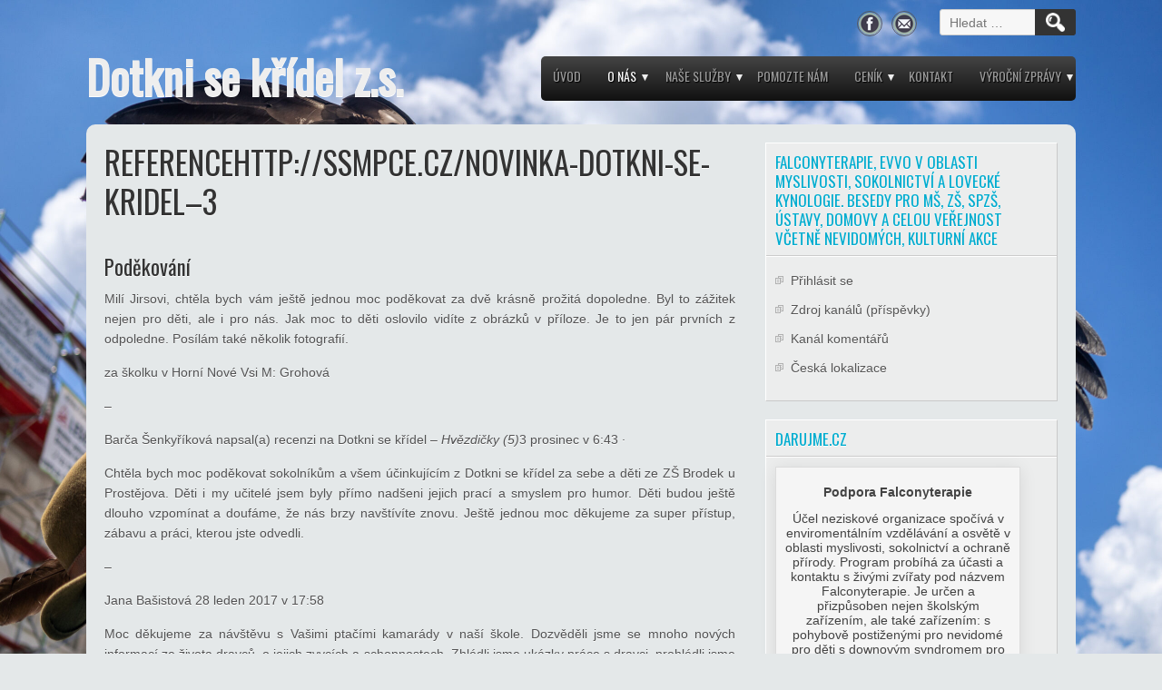

--- FILE ---
content_type: text/html; charset=UTF-8
request_url: http://dotknisekridel.cz/reference/
body_size: 12763
content:
<!DOCTYPE html>
<html lang="cs">
<head>
<meta charset="UTF-8" />
<meta name="viewport" content="width=device-width" />
<link rel="profile" href="http://gmpg.org/xfn/11" />
<link rel="pingback" href="http://dotknisekridel.cz/xmlrpc.php" />

<title>Referencehttp://ssmpce.cz/novinka-dotkni-se-kridel&#8211;3 &#8211; Dotkni se křídel z.s.</title>
<meta name='robots' content='max-image-preview:large' />
<link rel='dns-prefetch' href='//fonts.googleapis.com' />
<link rel="alternate" type="application/rss+xml" title="Dotkni se křídel z.s. &raquo; RSS zdroj" href="http://dotknisekridel.cz/feed/" />
<link rel="alternate" type="application/rss+xml" title="Dotkni se křídel z.s. &raquo; RSS komentářů" href="http://dotknisekridel.cz/comments/feed/" />
<link rel="alternate" title="oEmbed (JSON)" type="application/json+oembed" href="http://dotknisekridel.cz/wp-json/oembed/1.0/embed?url=http%3A%2F%2Fdotknisekridel.cz%2Freference%2F" />
<link rel="alternate" title="oEmbed (XML)" type="text/xml+oembed" href="http://dotknisekridel.cz/wp-json/oembed/1.0/embed?url=http%3A%2F%2Fdotknisekridel.cz%2Freference%2F&#038;format=xml" />
<style id='wp-img-auto-sizes-contain-inline-css' type='text/css'>
img:is([sizes=auto i],[sizes^="auto," i]){contain-intrinsic-size:3000px 1500px}
/*# sourceURL=wp-img-auto-sizes-contain-inline-css */
</style>
<style id='wp-emoji-styles-inline-css' type='text/css'>

	img.wp-smiley, img.emoji {
		display: inline !important;
		border: none !important;
		box-shadow: none !important;
		height: 1em !important;
		width: 1em !important;
		margin: 0 0.07em !important;
		vertical-align: -0.1em !important;
		background: none !important;
		padding: 0 !important;
	}
/*# sourceURL=wp-emoji-styles-inline-css */
</style>
<style id='wp-block-library-inline-css' type='text/css'>
:root{--wp-block-synced-color:#7a00df;--wp-block-synced-color--rgb:122,0,223;--wp-bound-block-color:var(--wp-block-synced-color);--wp-editor-canvas-background:#ddd;--wp-admin-theme-color:#007cba;--wp-admin-theme-color--rgb:0,124,186;--wp-admin-theme-color-darker-10:#006ba1;--wp-admin-theme-color-darker-10--rgb:0,107,160.5;--wp-admin-theme-color-darker-20:#005a87;--wp-admin-theme-color-darker-20--rgb:0,90,135;--wp-admin-border-width-focus:2px}@media (min-resolution:192dpi){:root{--wp-admin-border-width-focus:1.5px}}.wp-element-button{cursor:pointer}:root .has-very-light-gray-background-color{background-color:#eee}:root .has-very-dark-gray-background-color{background-color:#313131}:root .has-very-light-gray-color{color:#eee}:root .has-very-dark-gray-color{color:#313131}:root .has-vivid-green-cyan-to-vivid-cyan-blue-gradient-background{background:linear-gradient(135deg,#00d084,#0693e3)}:root .has-purple-crush-gradient-background{background:linear-gradient(135deg,#34e2e4,#4721fb 50%,#ab1dfe)}:root .has-hazy-dawn-gradient-background{background:linear-gradient(135deg,#faaca8,#dad0ec)}:root .has-subdued-olive-gradient-background{background:linear-gradient(135deg,#fafae1,#67a671)}:root .has-atomic-cream-gradient-background{background:linear-gradient(135deg,#fdd79a,#004a59)}:root .has-nightshade-gradient-background{background:linear-gradient(135deg,#330968,#31cdcf)}:root .has-midnight-gradient-background{background:linear-gradient(135deg,#020381,#2874fc)}:root{--wp--preset--font-size--normal:16px;--wp--preset--font-size--huge:42px}.has-regular-font-size{font-size:1em}.has-larger-font-size{font-size:2.625em}.has-normal-font-size{font-size:var(--wp--preset--font-size--normal)}.has-huge-font-size{font-size:var(--wp--preset--font-size--huge)}.has-text-align-center{text-align:center}.has-text-align-left{text-align:left}.has-text-align-right{text-align:right}.has-fit-text{white-space:nowrap!important}#end-resizable-editor-section{display:none}.aligncenter{clear:both}.items-justified-left{justify-content:flex-start}.items-justified-center{justify-content:center}.items-justified-right{justify-content:flex-end}.items-justified-space-between{justify-content:space-between}.screen-reader-text{border:0;clip-path:inset(50%);height:1px;margin:-1px;overflow:hidden;padding:0;position:absolute;width:1px;word-wrap:normal!important}.screen-reader-text:focus{background-color:#ddd;clip-path:none;color:#444;display:block;font-size:1em;height:auto;left:5px;line-height:normal;padding:15px 23px 14px;text-decoration:none;top:5px;width:auto;z-index:100000}html :where(.has-border-color){border-style:solid}html :where([style*=border-top-color]){border-top-style:solid}html :where([style*=border-right-color]){border-right-style:solid}html :where([style*=border-bottom-color]){border-bottom-style:solid}html :where([style*=border-left-color]){border-left-style:solid}html :where([style*=border-width]){border-style:solid}html :where([style*=border-top-width]){border-top-style:solid}html :where([style*=border-right-width]){border-right-style:solid}html :where([style*=border-bottom-width]){border-bottom-style:solid}html :where([style*=border-left-width]){border-left-style:solid}html :where(img[class*=wp-image-]){height:auto;max-width:100%}:where(figure){margin:0 0 1em}html :where(.is-position-sticky){--wp-admin--admin-bar--position-offset:var(--wp-admin--admin-bar--height,0px)}@media screen and (max-width:600px){html :where(.is-position-sticky){--wp-admin--admin-bar--position-offset:0px}}

/*# sourceURL=wp-block-library-inline-css */
</style><style id='wp-block-heading-inline-css' type='text/css'>
h1:where(.wp-block-heading).has-background,h2:where(.wp-block-heading).has-background,h3:where(.wp-block-heading).has-background,h4:where(.wp-block-heading).has-background,h5:where(.wp-block-heading).has-background,h6:where(.wp-block-heading).has-background{padding:1.25em 2.375em}h1.has-text-align-left[style*=writing-mode]:where([style*=vertical-lr]),h1.has-text-align-right[style*=writing-mode]:where([style*=vertical-rl]),h2.has-text-align-left[style*=writing-mode]:where([style*=vertical-lr]),h2.has-text-align-right[style*=writing-mode]:where([style*=vertical-rl]),h3.has-text-align-left[style*=writing-mode]:where([style*=vertical-lr]),h3.has-text-align-right[style*=writing-mode]:where([style*=vertical-rl]),h4.has-text-align-left[style*=writing-mode]:where([style*=vertical-lr]),h4.has-text-align-right[style*=writing-mode]:where([style*=vertical-rl]),h5.has-text-align-left[style*=writing-mode]:where([style*=vertical-lr]),h5.has-text-align-right[style*=writing-mode]:where([style*=vertical-rl]),h6.has-text-align-left[style*=writing-mode]:where([style*=vertical-lr]),h6.has-text-align-right[style*=writing-mode]:where([style*=vertical-rl]){rotate:180deg}
/*# sourceURL=http://dotknisekridel.cz/wp-includes/blocks/heading/style.min.css */
</style>
<style id='wp-block-image-inline-css' type='text/css'>
.wp-block-image>a,.wp-block-image>figure>a{display:inline-block}.wp-block-image img{box-sizing:border-box;height:auto;max-width:100%;vertical-align:bottom}@media not (prefers-reduced-motion){.wp-block-image img.hide{visibility:hidden}.wp-block-image img.show{animation:show-content-image .4s}}.wp-block-image[style*=border-radius] img,.wp-block-image[style*=border-radius]>a{border-radius:inherit}.wp-block-image.has-custom-border img{box-sizing:border-box}.wp-block-image.aligncenter{text-align:center}.wp-block-image.alignfull>a,.wp-block-image.alignwide>a{width:100%}.wp-block-image.alignfull img,.wp-block-image.alignwide img{height:auto;width:100%}.wp-block-image .aligncenter,.wp-block-image .alignleft,.wp-block-image .alignright,.wp-block-image.aligncenter,.wp-block-image.alignleft,.wp-block-image.alignright{display:table}.wp-block-image .aligncenter>figcaption,.wp-block-image .alignleft>figcaption,.wp-block-image .alignright>figcaption,.wp-block-image.aligncenter>figcaption,.wp-block-image.alignleft>figcaption,.wp-block-image.alignright>figcaption{caption-side:bottom;display:table-caption}.wp-block-image .alignleft{float:left;margin:.5em 1em .5em 0}.wp-block-image .alignright{float:right;margin:.5em 0 .5em 1em}.wp-block-image .aligncenter{margin-left:auto;margin-right:auto}.wp-block-image :where(figcaption){margin-bottom:1em;margin-top:.5em}.wp-block-image.is-style-circle-mask img{border-radius:9999px}@supports ((-webkit-mask-image:none) or (mask-image:none)) or (-webkit-mask-image:none){.wp-block-image.is-style-circle-mask img{border-radius:0;-webkit-mask-image:url('data:image/svg+xml;utf8,<svg viewBox="0 0 100 100" xmlns="http://www.w3.org/2000/svg"><circle cx="50" cy="50" r="50"/></svg>');mask-image:url('data:image/svg+xml;utf8,<svg viewBox="0 0 100 100" xmlns="http://www.w3.org/2000/svg"><circle cx="50" cy="50" r="50"/></svg>');mask-mode:alpha;-webkit-mask-position:center;mask-position:center;-webkit-mask-repeat:no-repeat;mask-repeat:no-repeat;-webkit-mask-size:contain;mask-size:contain}}:root :where(.wp-block-image.is-style-rounded img,.wp-block-image .is-style-rounded img){border-radius:9999px}.wp-block-image figure{margin:0}.wp-lightbox-container{display:flex;flex-direction:column;position:relative}.wp-lightbox-container img{cursor:zoom-in}.wp-lightbox-container img:hover+button{opacity:1}.wp-lightbox-container button{align-items:center;backdrop-filter:blur(16px) saturate(180%);background-color:#5a5a5a40;border:none;border-radius:4px;cursor:zoom-in;display:flex;height:20px;justify-content:center;opacity:0;padding:0;position:absolute;right:16px;text-align:center;top:16px;width:20px;z-index:100}@media not (prefers-reduced-motion){.wp-lightbox-container button{transition:opacity .2s ease}}.wp-lightbox-container button:focus-visible{outline:3px auto #5a5a5a40;outline:3px auto -webkit-focus-ring-color;outline-offset:3px}.wp-lightbox-container button:hover{cursor:pointer;opacity:1}.wp-lightbox-container button:focus{opacity:1}.wp-lightbox-container button:focus,.wp-lightbox-container button:hover,.wp-lightbox-container button:not(:hover):not(:active):not(.has-background){background-color:#5a5a5a40;border:none}.wp-lightbox-overlay{box-sizing:border-box;cursor:zoom-out;height:100vh;left:0;overflow:hidden;position:fixed;top:0;visibility:hidden;width:100%;z-index:100000}.wp-lightbox-overlay .close-button{align-items:center;cursor:pointer;display:flex;justify-content:center;min-height:40px;min-width:40px;padding:0;position:absolute;right:calc(env(safe-area-inset-right) + 16px);top:calc(env(safe-area-inset-top) + 16px);z-index:5000000}.wp-lightbox-overlay .close-button:focus,.wp-lightbox-overlay .close-button:hover,.wp-lightbox-overlay .close-button:not(:hover):not(:active):not(.has-background){background:none;border:none}.wp-lightbox-overlay .lightbox-image-container{height:var(--wp--lightbox-container-height);left:50%;overflow:hidden;position:absolute;top:50%;transform:translate(-50%,-50%);transform-origin:top left;width:var(--wp--lightbox-container-width);z-index:9999999999}.wp-lightbox-overlay .wp-block-image{align-items:center;box-sizing:border-box;display:flex;height:100%;justify-content:center;margin:0;position:relative;transform-origin:0 0;width:100%;z-index:3000000}.wp-lightbox-overlay .wp-block-image img{height:var(--wp--lightbox-image-height);min-height:var(--wp--lightbox-image-height);min-width:var(--wp--lightbox-image-width);width:var(--wp--lightbox-image-width)}.wp-lightbox-overlay .wp-block-image figcaption{display:none}.wp-lightbox-overlay button{background:none;border:none}.wp-lightbox-overlay .scrim{background-color:#fff;height:100%;opacity:.9;position:absolute;width:100%;z-index:2000000}.wp-lightbox-overlay.active{visibility:visible}@media not (prefers-reduced-motion){.wp-lightbox-overlay.active{animation:turn-on-visibility .25s both}.wp-lightbox-overlay.active img{animation:turn-on-visibility .35s both}.wp-lightbox-overlay.show-closing-animation:not(.active){animation:turn-off-visibility .35s both}.wp-lightbox-overlay.show-closing-animation:not(.active) img{animation:turn-off-visibility .25s both}.wp-lightbox-overlay.zoom.active{animation:none;opacity:1;visibility:visible}.wp-lightbox-overlay.zoom.active .lightbox-image-container{animation:lightbox-zoom-in .4s}.wp-lightbox-overlay.zoom.active .lightbox-image-container img{animation:none}.wp-lightbox-overlay.zoom.active .scrim{animation:turn-on-visibility .4s forwards}.wp-lightbox-overlay.zoom.show-closing-animation:not(.active){animation:none}.wp-lightbox-overlay.zoom.show-closing-animation:not(.active) .lightbox-image-container{animation:lightbox-zoom-out .4s}.wp-lightbox-overlay.zoom.show-closing-animation:not(.active) .lightbox-image-container img{animation:none}.wp-lightbox-overlay.zoom.show-closing-animation:not(.active) .scrim{animation:turn-off-visibility .4s forwards}}@keyframes show-content-image{0%{visibility:hidden}99%{visibility:hidden}to{visibility:visible}}@keyframes turn-on-visibility{0%{opacity:0}to{opacity:1}}@keyframes turn-off-visibility{0%{opacity:1;visibility:visible}99%{opacity:0;visibility:visible}to{opacity:0;visibility:hidden}}@keyframes lightbox-zoom-in{0%{transform:translate(calc((-100vw + var(--wp--lightbox-scrollbar-width))/2 + var(--wp--lightbox-initial-left-position)),calc(-50vh + var(--wp--lightbox-initial-top-position))) scale(var(--wp--lightbox-scale))}to{transform:translate(-50%,-50%) scale(1)}}@keyframes lightbox-zoom-out{0%{transform:translate(-50%,-50%) scale(1);visibility:visible}99%{visibility:visible}to{transform:translate(calc((-100vw + var(--wp--lightbox-scrollbar-width))/2 + var(--wp--lightbox-initial-left-position)),calc(-50vh + var(--wp--lightbox-initial-top-position))) scale(var(--wp--lightbox-scale));visibility:hidden}}
/*# sourceURL=http://dotknisekridel.cz/wp-includes/blocks/image/style.min.css */
</style>
<style id='wp-block-paragraph-inline-css' type='text/css'>
.is-small-text{font-size:.875em}.is-regular-text{font-size:1em}.is-large-text{font-size:2.25em}.is-larger-text{font-size:3em}.has-drop-cap:not(:focus):first-letter{float:left;font-size:8.4em;font-style:normal;font-weight:100;line-height:.68;margin:.05em .1em 0 0;text-transform:uppercase}body.rtl .has-drop-cap:not(:focus):first-letter{float:none;margin-left:.1em}p.has-drop-cap.has-background{overflow:hidden}:root :where(p.has-background){padding:1.25em 2.375em}:where(p.has-text-color:not(.has-link-color)) a{color:inherit}p.has-text-align-left[style*="writing-mode:vertical-lr"],p.has-text-align-right[style*="writing-mode:vertical-rl"]{rotate:180deg}
/*# sourceURL=http://dotknisekridel.cz/wp-includes/blocks/paragraph/style.min.css */
</style>
<style id='global-styles-inline-css' type='text/css'>
:root{--wp--preset--aspect-ratio--square: 1;--wp--preset--aspect-ratio--4-3: 4/3;--wp--preset--aspect-ratio--3-4: 3/4;--wp--preset--aspect-ratio--3-2: 3/2;--wp--preset--aspect-ratio--2-3: 2/3;--wp--preset--aspect-ratio--16-9: 16/9;--wp--preset--aspect-ratio--9-16: 9/16;--wp--preset--color--black: #000000;--wp--preset--color--cyan-bluish-gray: #abb8c3;--wp--preset--color--white: #ffffff;--wp--preset--color--pale-pink: #f78da7;--wp--preset--color--vivid-red: #cf2e2e;--wp--preset--color--luminous-vivid-orange: #ff6900;--wp--preset--color--luminous-vivid-amber: #fcb900;--wp--preset--color--light-green-cyan: #7bdcb5;--wp--preset--color--vivid-green-cyan: #00d084;--wp--preset--color--pale-cyan-blue: #8ed1fc;--wp--preset--color--vivid-cyan-blue: #0693e3;--wp--preset--color--vivid-purple: #9b51e0;--wp--preset--gradient--vivid-cyan-blue-to-vivid-purple: linear-gradient(135deg,rgb(6,147,227) 0%,rgb(155,81,224) 100%);--wp--preset--gradient--light-green-cyan-to-vivid-green-cyan: linear-gradient(135deg,rgb(122,220,180) 0%,rgb(0,208,130) 100%);--wp--preset--gradient--luminous-vivid-amber-to-luminous-vivid-orange: linear-gradient(135deg,rgb(252,185,0) 0%,rgb(255,105,0) 100%);--wp--preset--gradient--luminous-vivid-orange-to-vivid-red: linear-gradient(135deg,rgb(255,105,0) 0%,rgb(207,46,46) 100%);--wp--preset--gradient--very-light-gray-to-cyan-bluish-gray: linear-gradient(135deg,rgb(238,238,238) 0%,rgb(169,184,195) 100%);--wp--preset--gradient--cool-to-warm-spectrum: linear-gradient(135deg,rgb(74,234,220) 0%,rgb(151,120,209) 20%,rgb(207,42,186) 40%,rgb(238,44,130) 60%,rgb(251,105,98) 80%,rgb(254,248,76) 100%);--wp--preset--gradient--blush-light-purple: linear-gradient(135deg,rgb(255,206,236) 0%,rgb(152,150,240) 100%);--wp--preset--gradient--blush-bordeaux: linear-gradient(135deg,rgb(254,205,165) 0%,rgb(254,45,45) 50%,rgb(107,0,62) 100%);--wp--preset--gradient--luminous-dusk: linear-gradient(135deg,rgb(255,203,112) 0%,rgb(199,81,192) 50%,rgb(65,88,208) 100%);--wp--preset--gradient--pale-ocean: linear-gradient(135deg,rgb(255,245,203) 0%,rgb(182,227,212) 50%,rgb(51,167,181) 100%);--wp--preset--gradient--electric-grass: linear-gradient(135deg,rgb(202,248,128) 0%,rgb(113,206,126) 100%);--wp--preset--gradient--midnight: linear-gradient(135deg,rgb(2,3,129) 0%,rgb(40,116,252) 100%);--wp--preset--font-size--small: 13px;--wp--preset--font-size--medium: 20px;--wp--preset--font-size--large: 36px;--wp--preset--font-size--x-large: 42px;--wp--preset--spacing--20: 0.44rem;--wp--preset--spacing--30: 0.67rem;--wp--preset--spacing--40: 1rem;--wp--preset--spacing--50: 1.5rem;--wp--preset--spacing--60: 2.25rem;--wp--preset--spacing--70: 3.38rem;--wp--preset--spacing--80: 5.06rem;--wp--preset--shadow--natural: 6px 6px 9px rgba(0, 0, 0, 0.2);--wp--preset--shadow--deep: 12px 12px 50px rgba(0, 0, 0, 0.4);--wp--preset--shadow--sharp: 6px 6px 0px rgba(0, 0, 0, 0.2);--wp--preset--shadow--outlined: 6px 6px 0px -3px rgb(255, 255, 255), 6px 6px rgb(0, 0, 0);--wp--preset--shadow--crisp: 6px 6px 0px rgb(0, 0, 0);}:where(.is-layout-flex){gap: 0.5em;}:where(.is-layout-grid){gap: 0.5em;}body .is-layout-flex{display: flex;}.is-layout-flex{flex-wrap: wrap;align-items: center;}.is-layout-flex > :is(*, div){margin: 0;}body .is-layout-grid{display: grid;}.is-layout-grid > :is(*, div){margin: 0;}:where(.wp-block-columns.is-layout-flex){gap: 2em;}:where(.wp-block-columns.is-layout-grid){gap: 2em;}:where(.wp-block-post-template.is-layout-flex){gap: 1.25em;}:where(.wp-block-post-template.is-layout-grid){gap: 1.25em;}.has-black-color{color: var(--wp--preset--color--black) !important;}.has-cyan-bluish-gray-color{color: var(--wp--preset--color--cyan-bluish-gray) !important;}.has-white-color{color: var(--wp--preset--color--white) !important;}.has-pale-pink-color{color: var(--wp--preset--color--pale-pink) !important;}.has-vivid-red-color{color: var(--wp--preset--color--vivid-red) !important;}.has-luminous-vivid-orange-color{color: var(--wp--preset--color--luminous-vivid-orange) !important;}.has-luminous-vivid-amber-color{color: var(--wp--preset--color--luminous-vivid-amber) !important;}.has-light-green-cyan-color{color: var(--wp--preset--color--light-green-cyan) !important;}.has-vivid-green-cyan-color{color: var(--wp--preset--color--vivid-green-cyan) !important;}.has-pale-cyan-blue-color{color: var(--wp--preset--color--pale-cyan-blue) !important;}.has-vivid-cyan-blue-color{color: var(--wp--preset--color--vivid-cyan-blue) !important;}.has-vivid-purple-color{color: var(--wp--preset--color--vivid-purple) !important;}.has-black-background-color{background-color: var(--wp--preset--color--black) !important;}.has-cyan-bluish-gray-background-color{background-color: var(--wp--preset--color--cyan-bluish-gray) !important;}.has-white-background-color{background-color: var(--wp--preset--color--white) !important;}.has-pale-pink-background-color{background-color: var(--wp--preset--color--pale-pink) !important;}.has-vivid-red-background-color{background-color: var(--wp--preset--color--vivid-red) !important;}.has-luminous-vivid-orange-background-color{background-color: var(--wp--preset--color--luminous-vivid-orange) !important;}.has-luminous-vivid-amber-background-color{background-color: var(--wp--preset--color--luminous-vivid-amber) !important;}.has-light-green-cyan-background-color{background-color: var(--wp--preset--color--light-green-cyan) !important;}.has-vivid-green-cyan-background-color{background-color: var(--wp--preset--color--vivid-green-cyan) !important;}.has-pale-cyan-blue-background-color{background-color: var(--wp--preset--color--pale-cyan-blue) !important;}.has-vivid-cyan-blue-background-color{background-color: var(--wp--preset--color--vivid-cyan-blue) !important;}.has-vivid-purple-background-color{background-color: var(--wp--preset--color--vivid-purple) !important;}.has-black-border-color{border-color: var(--wp--preset--color--black) !important;}.has-cyan-bluish-gray-border-color{border-color: var(--wp--preset--color--cyan-bluish-gray) !important;}.has-white-border-color{border-color: var(--wp--preset--color--white) !important;}.has-pale-pink-border-color{border-color: var(--wp--preset--color--pale-pink) !important;}.has-vivid-red-border-color{border-color: var(--wp--preset--color--vivid-red) !important;}.has-luminous-vivid-orange-border-color{border-color: var(--wp--preset--color--luminous-vivid-orange) !important;}.has-luminous-vivid-amber-border-color{border-color: var(--wp--preset--color--luminous-vivid-amber) !important;}.has-light-green-cyan-border-color{border-color: var(--wp--preset--color--light-green-cyan) !important;}.has-vivid-green-cyan-border-color{border-color: var(--wp--preset--color--vivid-green-cyan) !important;}.has-pale-cyan-blue-border-color{border-color: var(--wp--preset--color--pale-cyan-blue) !important;}.has-vivid-cyan-blue-border-color{border-color: var(--wp--preset--color--vivid-cyan-blue) !important;}.has-vivid-purple-border-color{border-color: var(--wp--preset--color--vivid-purple) !important;}.has-vivid-cyan-blue-to-vivid-purple-gradient-background{background: var(--wp--preset--gradient--vivid-cyan-blue-to-vivid-purple) !important;}.has-light-green-cyan-to-vivid-green-cyan-gradient-background{background: var(--wp--preset--gradient--light-green-cyan-to-vivid-green-cyan) !important;}.has-luminous-vivid-amber-to-luminous-vivid-orange-gradient-background{background: var(--wp--preset--gradient--luminous-vivid-amber-to-luminous-vivid-orange) !important;}.has-luminous-vivid-orange-to-vivid-red-gradient-background{background: var(--wp--preset--gradient--luminous-vivid-orange-to-vivid-red) !important;}.has-very-light-gray-to-cyan-bluish-gray-gradient-background{background: var(--wp--preset--gradient--very-light-gray-to-cyan-bluish-gray) !important;}.has-cool-to-warm-spectrum-gradient-background{background: var(--wp--preset--gradient--cool-to-warm-spectrum) !important;}.has-blush-light-purple-gradient-background{background: var(--wp--preset--gradient--blush-light-purple) !important;}.has-blush-bordeaux-gradient-background{background: var(--wp--preset--gradient--blush-bordeaux) !important;}.has-luminous-dusk-gradient-background{background: var(--wp--preset--gradient--luminous-dusk) !important;}.has-pale-ocean-gradient-background{background: var(--wp--preset--gradient--pale-ocean) !important;}.has-electric-grass-gradient-background{background: var(--wp--preset--gradient--electric-grass) !important;}.has-midnight-gradient-background{background: var(--wp--preset--gradient--midnight) !important;}.has-small-font-size{font-size: var(--wp--preset--font-size--small) !important;}.has-medium-font-size{font-size: var(--wp--preset--font-size--medium) !important;}.has-large-font-size{font-size: var(--wp--preset--font-size--large) !important;}.has-x-large-font-size{font-size: var(--wp--preset--font-size--x-large) !important;}
/*# sourceURL=global-styles-inline-css */
</style>

<style id='classic-theme-styles-inline-css' type='text/css'>
/*! This file is auto-generated */
.wp-block-button__link{color:#fff;background-color:#32373c;border-radius:9999px;box-shadow:none;text-decoration:none;padding:calc(.667em + 2px) calc(1.333em + 2px);font-size:1.125em}.wp-block-file__button{background:#32373c;color:#fff;text-decoration:none}
/*# sourceURL=/wp-includes/css/classic-themes.min.css */
</style>
<link rel='stylesheet' id='travel-style-css' href='http://dotknisekridel.cz/wp-content/themes/travel-lite/style.css?ver=6.9' type='text/css' media='all' />
<link rel='stylesheet' id='travel-gfonts1-css' href='//fonts.googleapis.com/css?family=Oswald&#038;ver=6.9' type='text/css' media='all' />
<link rel='stylesheet' id='travel-gfonts2-css' href='//fonts.googleapis.com/css?family=Lato%3A300&#038;ver=6.9' type='text/css' media='all' />
<script type="text/javascript" src="http://dotknisekridel.cz/wp-includes/js/jquery/jquery.min.js?ver=3.7.1" id="jquery-core-js"></script>
<script type="text/javascript" src="http://dotknisekridel.cz/wp-includes/js/jquery/jquery-migrate.min.js?ver=3.4.1" id="jquery-migrate-js"></script>
<script type="text/javascript" src="http://dotknisekridel.cz/wp-content/themes/travel-lite/js/menu.js?ver=6.9" id="travel-menu-style-js"></script>
<link rel="https://api.w.org/" href="http://dotknisekridel.cz/wp-json/" /><link rel="alternate" title="JSON" type="application/json" href="http://dotknisekridel.cz/wp-json/wp/v2/pages/64" /><link rel="EditURI" type="application/rsd+xml" title="RSD" href="http://dotknisekridel.cz/xmlrpc.php?rsd" />
<meta name="generator" content="WordPress 6.9" />
<link rel="canonical" href="http://dotknisekridel.cz/reference/" />
<link rel='shortlink' href='http://dotknisekridel.cz/?p=64' />
	
	<style type="text/css">
	.site-title a, 
	.site-title a:active, 
	.site-title a:hover {
	
	color: #000000;
	}
		
	#container .thumb {background-image: url("http://dotknisekridel.cz/wp-content/uploads/2021/01/131890416_1769907186500892_4972044082340106451_o.jpg");}
	</style>	
	<style type="text/css" id="custom-background-css">
body.custom-background { background-image: url("http://dotknisekridel.cz/wp-content/uploads/2021/01/DSC05135-scaled.jpg"); background-position: left top; background-size: cover; background-repeat: no-repeat; background-attachment: fixed; }
</style>
	
</head>

<body class="wp-singular page-template-default page page-id-64 custom-background wp-theme-travel-lite" >

  
  	  <div id="top-menu-container">
        
      	<form role="search" method="get" class="search-form" action="http://dotknisekridel.cz/">
				<label>
					<span class="screen-reader-text">Vyhledávání</span>
					<input type="search" class="search-field" placeholder="Hledat &hellip;" value="" name="s" />
				</label>
				<input type="submit" class="search-submit" value="Hledat" />
			</form><div id="social"><a href="https://www.facebook.com/Jirsovi/" class="facebook-link" target="_blank"></a><a href="http://dotknisekridel@seznam.cz" class="con-link" target="_blank"></a></div>  
      </div>
      <div class="clear"></div>
      <div id ="header">
      <div id ="header-content">
      
		<!-- Site Titele and Description Goes Here -->
         
         <a href="http://dotknisekridel.cz/" ><h1 class="site-title">Dotkni se křídel z.s.</h1></a>
              
        
		<h2 class="site-title-hidden">Falconyterapie, EVVO v oblasti myslivosti, sokolnictví a lovecké kynologie. Besedy pro MŠ, ZŠ, SPZŠ, ústavy, domovy a celou veřejnost včetně nevidomých, kulturní akce</h2>
                
        <!-- Site Main Menu Goes Here -->
        <div id="mobile-menu"><span class="mobilefirst">&#9776;</span></div>
        <nav id="travel-main-menu">
		<div class="menu-menu-1-container"><ul id="menu-menu-1" class="menu"><li id="menu-item-42" class="menu-item menu-item-type-custom menu-item-object-custom menu-item-home menu-item-42"><a href="http://dotknisekridel.cz/">Úvod</a></li>
<li id="menu-item-50" class="menu-item menu-item-type-post_type menu-item-object-page current-menu-ancestor current-menu-parent current_page_parent current_page_ancestor menu-item-has-children menu-parent-item menu-item-50"><a href="http://dotknisekridel.cz/o-nas/">O Nás</a>
<ul class="sub-menu">
	<li id="menu-item-67" class="menu-item menu-item-type-post_type menu-item-object-page current-menu-item page_item page-item-64 current_page_item menu-item-67"><a href="http://dotknisekridel.cz/reference/" aria-current="page">Referencehttp://ssmpce.cz/novinka-dotkni-se-kridel&#8211;3</a></li>
	<li id="menu-item-253" class="menu-item menu-item-type-post_type menu-item-object-page menu-item-253"><a href="http://dotknisekridel.cz/fotogalerie/">Fotogalerie</a></li>
</ul>
</li>
<li id="menu-item-51" class="menu-item menu-item-type-post_type menu-item-object-page menu-item-home menu-item-has-children menu-parent-item menu-item-51"><a href="http://dotknisekridel.cz/">Naše služby</a>
<ul class="sub-menu">
	<li id="menu-item-66" class="menu-item menu-item-type-post_type menu-item-object-page menu-item-66"><a href="http://dotknisekridel.cz/zvirata-v-nasem-ekocentru/">Zvířata a zvěř v našem ekocentru</a></li>
	<li id="menu-item-256" class="menu-item menu-item-type-post_type menu-item-object-page menu-item-256"><a href="http://dotknisekridel.cz/falconyterapie/">Falconyterapie</a></li>
	<li id="menu-item-259" class="menu-item menu-item-type-post_type menu-item-object-page menu-item-259"><a href="http://dotknisekridel.cz/myslivost/">Myslivost</a></li>
	<li id="menu-item-52" class="menu-item menu-item-type-post_type menu-item-object-page menu-item-52"><a href="http://dotknisekridel.cz/program-pro-skoly/">Program pro školy</a></li>
</ul>
</li>
<li id="menu-item-76" class="menu-item menu-item-type-post_type menu-item-object-page menu-item-76"><a href="http://dotknisekridel.cz/pomozte-nam/">Pomozte nám</a></li>
<li id="menu-item-53" class="menu-item menu-item-type-post_type menu-item-object-page menu-item-has-children menu-parent-item menu-item-53"><a href="http://dotknisekridel.cz/cenik/">Ceník</a>
<ul class="sub-menu">
	<li id="menu-item-91" class="menu-item menu-item-type-post_type menu-item-object-page menu-item-91"><a href="http://dotknisekridel.cz/cenik-sluzeb/">Ceník služeb</a></li>
</ul>
</li>
<li id="menu-item-55" class="menu-item menu-item-type-post_type menu-item-object-page menu-item-55"><a href="http://dotknisekridel.cz/kontakt/">Kontakt</a></li>
<li id="menu-item-82" class="menu-item menu-item-type-post_type menu-item-object-page menu-item-has-children menu-parent-item menu-item-82"><a href="http://dotknisekridel.cz/vyrocni-zpravy/">Výroční zprávy</a>
<ul class="sub-menu">
	<li id="menu-item-83" class="menu-item menu-item-type-post_type menu-item-object-page menu-item-83"><a href="http://dotknisekridel.cz/vyrocni-zprava-2019/">Výroční zpráva 2019</a></li>
	<li id="menu-item-105" class="menu-item menu-item-type-post_type menu-item-object-page menu-item-105"><a href="http://dotknisekridel.cz/vyrocni-zprava-2020/">Výroční zpráva 2020</a></li>
</ul>
</li>
</ul></div>        </nav>
      
      </div><!-- header-content -->
      </div><!-- header -->
<div id="container">
	<div id="content">

				<div class="post-64 page type-page status-publish hentry" id="post-64">
		<h1 class="page-title">Referencehttp://ssmpce.cz/novinka-dotkni-se-kridel&#8211;3</h1>
			<div class="entrytext">
 
<p></p>



<figure class="wp-block-image"><img decoding="async" src="https://dotkni-se-kridel6.webnode.cz/_files/200000211-cf5e4d0569/700/L%C3%A1zn%C4%9B%20B%C4%9Blohrad%202017%20(4).JPG" alt=""/></figure>



<h2 class="wp-block-heading">Poděkování</h2>



<p>Milí Jirsovi, chtěla bych vám ještě jednou moc poděkovat za dvě krásně prožitá dopoledne. Byl to zážitek nejen pro děti, ale i pro nás. Jak moc to děti oslovilo vidíte z obrázků v příloze. Je to jen pár prvních z odpoledne. Posílám také několik fotografií.</p>



<p>za školku v Horní Nové Vsi M: Grohová</p>



<p>&#8211;</p>



<p></p>



<p>Barča Šenkyříková napsal(a) recenzi na Dotkni se křídel &#8211; <em>Hvězdičky (5)</em>3 prosinec v 6:43 ·</p>



<p>Chtěla bych moc poděkovat sokolníkům a všem účinkujícím z Dotkni se křídel za sebe a děti ze ZŠ Brodek u Prostějova. Děti i my učitelé jsem byly přímo nadšeni jejich prací a smyslem pro humor. Děti budou ještě dlouho vzpomínat a doufáme, že nás brzy navštívíte znovu. Ještě jednou moc děkujeme za super přístup, zábavu a práci, kterou jste odvedli.</p>



<p>&#8211;</p>



<p></p>



<p>Jana Bašistová 28 leden 2017 v 17:58</p>



<p>Moc děkujeme za návštěvu s Vašimi ptačími kamarády v naší škole. Dozvěděli jsme se mnoho nových informací ze života dravců, o jejich zvycích a schopnostech. Zhlédli jsme ukázky práce s dravci, prohlédli jsme si sokolnické pomůcky.Trpělivě jste zodpověděli všechny všetečné otázky našich dětí. Moc děkujeme za příjemně strávený čas a doufáme, že si naše děti odnesly do života kousek Vaší lásky k přírodě. Jana Bašistová Základní a Mateřská škola Ovčáry</p>



<p><strong>Prostějov</strong></p>



<p>Vydaren<span style="font-size: inherit;">á akcia, ktorá sa stala tradíciou, tak by sa dalo zhodnotiť ročník 2017 „Sokoliarskej akcie Zažij kulturní dědictví lidstva – 2. ročník sokolnického setkání“</span></p>



<p>Opäť po roku, som zavítal do malebnej krajiny na Prostějovsku do obce Kobeřice na pozvanie od kamaráta. Počasie , bolo takmer na objednávku , okrem druhého loveckého dňa, keď nás prekvapila hustá hmla, ktorá trvala až do poobedných hodín. Opätovné stretnutie s výnimočnými luďmi z kruhu dravcov ako i s organizáciou a manželským párom (Miroslav Jirsa a Ivana Jirsova ) z Dotkni se křídel z.s., ktorí svojou výnimočnou prácou zapália nielen detské srdce zvedavosťou a nezabudnuteľným zážitkom.</p>



<p>Lov prebiehal v revíri Předina-Kobeřice a bola to vlastne prvá poľovačka nadchádzajúcej sezóny FotoStory AS a myslím , že sezónu otvorila veľmi dobre…<br>Výborná atmosféra medzi sokoliarmi, medzi domácimi poľovníkmi a hlavne divákmi počas prehliadky i počas poľovačky predurčovala výborný výsledok a splnený cieľ celého víkendu… a to</p>



<p>Zážitkový a dokonale strávený víkend s priateľmi a prechádzkou počas nastupujúceho babieho leta.<br>Ďakujem za tolerovanie foto-cvakov a za tom že som mohol byť súčasťou tejto rozbiehajúcej tradície</p>



<p>Slová organizátora <br>Zažij kulturní dědictví lidstva – 2. ročník sokolnického setkání v honitbě Předina – Kobeřice Letní měsíce uplynuly jako voda v potoce a opět přišel čas podzimu. Stromy se začaly oblékat do šatů, jenž oplývaly mnoha odstíny žluté a červené barvy. Nastal čas společných lovů. Lovy v tomto čase pořádají myslivci už po mnoho generací a letos tomu nebylo jinak. Tento první lov patřil sokolníkům a jejich opeřeným spojencům. Myslivci hospodařící v honitbě Předina – Kobeřice se rozhodli, že opět nabídnou široké veřejnosti možnost, státi se přímými aktéry oné události. Možnost prožít vše na vlastní kůži a na vlastní oči pozorovat majestátního orla skalního, jestřába lesního, či káně Harissovo přímo při lovu. Ono sobotní ráno bylo zalito slunečními paprsky a azurově modré nebe naznačovalo, že den bude typický pro babí léto. Když zazněly první tóny, linoucí se z lesnice, lidé poznali, že signál velí nástup a my mohli začít vesele. Ti nejmenší, jenž do lečí vstoupit nesměli, mohli na místním hřišti spatřit, kterak káně falešného zajíce uchvátilo, jak velké rozpětí křídel má orel, nebo jak z nebes raroh útočil na vábítko. Ti odrostlejší se vzápětí do polí vydali, aby dědictví lidstva a nádherný den v přírodě zažili. A že bylo na co se koukat. O tom všem, při tónech posledního Halali, vypovídal slavnostní výřad ulovené zvěře. O poslední leči, při konzumaci vynikajícího srnčího guláše a nad sklenicí dobrého piva, vyprávělo se pak, co kdo viděl, zažil a ulovil, či vyfotil. A protože se našim hostům u nás opět velice líbilo, slíbili, že se v příštím roce, snad, shledáme u dalšího sokolnického setkání.</p>



<h2 class="wp-block-heading">Falconyterapie 10.1.2025 Recenze email</h2>



<p>Ve středu 8.1.2025 jsme s vaším programem falcony terapie strávili krásné odpoledne. Dozvěděli jsme se spoustu zajímavých a užitečných informací o životě i chovu sov a dravců. Mnozí naši uživatelé dostali odpověď na různé všetečné dotazy. Velikým přínosem zejména pro naše uživatele bylo, že jsme se mohli potěšit pohledem na ptačí terapeuty, Terezku, Lucinku, Honzíka a další vaše svěřence. Úžasná pro nás pro všechny byla zkušenost fyzického dotyku i pomazlení. Pro naše ležící uživatele setkání s heboučkou sovou pálenou Terezkou bylo velikým zážitkem! Chtěli bychom moc poděkovat za profesionální a teorericky i prakticky skvělé vystoupení u nás v domově.</p>



<figure class="wp-block-image size-large"><img fetchpriority="high" decoding="async" width="683" height="1024" src="http://dotknisekridel.cz/wp-content/uploads/2025/01/472738036_912363414430830_4423685705233802649_n-683x1024.jpg" alt="" class="wp-image-562" srcset="http://dotknisekridel.cz/wp-content/uploads/2025/01/472738036_912363414430830_4423685705233802649_n-683x1024.jpg 683w, http://dotknisekridel.cz/wp-content/uploads/2025/01/472738036_912363414430830_4423685705233802649_n-200x300.jpg 200w, http://dotknisekridel.cz/wp-content/uploads/2025/01/472738036_912363414430830_4423685705233802649_n-768x1152.jpg 768w, http://dotknisekridel.cz/wp-content/uploads/2025/01/472738036_912363414430830_4423685705233802649_n-1024x1536.jpg 1024w, http://dotknisekridel.cz/wp-content/uploads/2025/01/472738036_912363414430830_4423685705233802649_n-100x150.jpg 100w, http://dotknisekridel.cz/wp-content/uploads/2025/01/472738036_912363414430830_4423685705233802649_n-467x700.jpg 467w, http://dotknisekridel.cz/wp-content/uploads/2025/01/472738036_912363414430830_4423685705233802649_n.jpg 1365w" sizes="(max-width: 683px) 100vw, 683px" /></figure>

				
			</div>
		</div>
        <div class="clear"> </div>
		
<div id="commentsbox">
	</div>
		</div>

<div id="right-sidebar">
<aside id="meta-2" class="widget widget_meta"><h3 class="widget-title">Falconyterapie, EVVO v oblasti myslivosti, sokolnictví a lovecké kynologie. Besedy pro MŠ, ZŠ, SPZŠ, ústavy, domovy a celou veřejnost včetně nevidomých, kulturní akce</h3>
		<ul>
						<li><a href="http://dotknisekridel.cz/wp-login.php">Přihlásit se</a></li>
			<li><a href="http://dotknisekridel.cz/feed/">Zdroj kanálů (příspěvky)</a></li>
			<li><a href="http://dotknisekridel.cz/comments/feed/">Kanál komentářů</a></li>

			<li><a href="https://cs.wordpress.org/">Česká lokalizace</a></li>
		</ul>

		</aside><aside id="custom_html-3" class="widget_text widget widget_custom_html"><h3 class="widget-title">Darujme.cz</h3><div class="textwidget custom-html-widget"><div data-darujme-widget-token="iuxgkey1woy6in49">&nbsp;</div>
<script type="text/javascript">
	+function(w, d, s, u, a, b) {
		w['DarujmeObject'] = u;
		w[u] = w[u] || function () { (w[u].q = w[u].q || []).push(arguments) };
		a = d.createElement(s); b = d.getElementsByTagName(s)[0];
		a.async = 1; a.src = "https:\/\/www.darujme.cz\/assets\/scripts\/widget.js";
		b.parentNode.insertBefore(a, b);
	}(window, document, 'script', 'Darujme');
	Darujme(1, "iuxgkey1woy6in49", 'render', "https:\/\/www.darujme.cz\/widget?token=iuxgkey1woy6in49", "270px");
</script></div></aside></div>




</div> <!-- conttainer -->
<div id="footer">

<div id="footer-sidebar">
		<div class="first-footer-widget widgets">
		<aside id="text-2" class="widget widget_text"><h3 class="widget-title">Dotkni se křídel z.s.</h3>			<div class="textwidget"><p><strong>+420 737  612 587<br />
+420 792 262 128<br />
dotknisekridel@seznam.cz<br />
</strong></p>
</div>
		</aside>	</div><!-- #first .widget-area -->
	
		<div class="footer-widgets widgets">
		<aside id="text-3" class="widget widget_text"><h3 class="widget-title">Kontakt</h3>			<div class="textwidget"><p><strong>Vlásenka 55<br />
</strong><strong>Česká Metuje<br />
ičo: 0647521<br />
</strong></p>
</div>
		</aside>	</div><!-- #second .widget-area -->
	
		<div class="footer-widgets widgets">
		<aside id="media_image-2" class="widget widget_media_image"><a href="http://dotknisekridel.cz"><img width="150" height="150" src="http://dotknisekridel.cz/wp-content/uploads/2021/01/68612820_2223257507965194_3683341305687048192_n-150x150.png" class="image wp-image-115  attachment-thumbnail size-thumbnail" alt="" style="max-width: 100%; height: auto;" decoding="async" loading="lazy" srcset="http://dotknisekridel.cz/wp-content/uploads/2021/01/68612820_2223257507965194_3683341305687048192_n-150x150.png 150w, http://dotknisekridel.cz/wp-content/uploads/2021/01/68612820_2223257507965194_3683341305687048192_n-300x300.png 300w, http://dotknisekridel.cz/wp-content/uploads/2021/01/68612820_2223257507965194_3683341305687048192_n-768x768.png 768w, http://dotknisekridel.cz/wp-content/uploads/2021/01/68612820_2223257507965194_3683341305687048192_n-700x700.png 700w, http://dotknisekridel.cz/wp-content/uploads/2021/01/68612820_2223257507965194_3683341305687048192_n.png 960w" sizes="auto, (max-width: 150px) 100vw, 150px" /></a></aside>	</div><!-- #third .widget-area -->
	    
    </div><!-- #footerwidget --></div> <!-- footer -->

<div id="creditline">&copy; 2026: Dotkni se křídel z.s.  <span class="credit">| Travel Theme by: <a href="https://d5creation.com/theme/travel" target="_blank"> D5 Creation</a> | Powered by: <a href="http://wordpress.org" target="_blank">WordPress</a></span></div>

<script type="speculationrules">
{"prefetch":[{"source":"document","where":{"and":[{"href_matches":"/*"},{"not":{"href_matches":["/wp-*.php","/wp-admin/*","/wp-content/uploads/*","/wp-content/*","/wp-content/plugins/*","/wp-content/themes/travel-lite/*","/*\\?(.+)"]}},{"not":{"selector_matches":"a[rel~=\"nofollow\"]"}},{"not":{"selector_matches":".no-prefetch, .no-prefetch a"}}]},"eagerness":"conservative"}]}
</script>
<script id="wp-emoji-settings" type="application/json">
{"baseUrl":"https://s.w.org/images/core/emoji/17.0.2/72x72/","ext":".png","svgUrl":"https://s.w.org/images/core/emoji/17.0.2/svg/","svgExt":".svg","source":{"concatemoji":"http://dotknisekridel.cz/wp-includes/js/wp-emoji-release.min.js?ver=6.9"}}
</script>
<script type="module">
/* <![CDATA[ */
/*! This file is auto-generated */
const a=JSON.parse(document.getElementById("wp-emoji-settings").textContent),o=(window._wpemojiSettings=a,"wpEmojiSettingsSupports"),s=["flag","emoji"];function i(e){try{var t={supportTests:e,timestamp:(new Date).valueOf()};sessionStorage.setItem(o,JSON.stringify(t))}catch(e){}}function c(e,t,n){e.clearRect(0,0,e.canvas.width,e.canvas.height),e.fillText(t,0,0);t=new Uint32Array(e.getImageData(0,0,e.canvas.width,e.canvas.height).data);e.clearRect(0,0,e.canvas.width,e.canvas.height),e.fillText(n,0,0);const a=new Uint32Array(e.getImageData(0,0,e.canvas.width,e.canvas.height).data);return t.every((e,t)=>e===a[t])}function p(e,t){e.clearRect(0,0,e.canvas.width,e.canvas.height),e.fillText(t,0,0);var n=e.getImageData(16,16,1,1);for(let e=0;e<n.data.length;e++)if(0!==n.data[e])return!1;return!0}function u(e,t,n,a){switch(t){case"flag":return n(e,"\ud83c\udff3\ufe0f\u200d\u26a7\ufe0f","\ud83c\udff3\ufe0f\u200b\u26a7\ufe0f")?!1:!n(e,"\ud83c\udde8\ud83c\uddf6","\ud83c\udde8\u200b\ud83c\uddf6")&&!n(e,"\ud83c\udff4\udb40\udc67\udb40\udc62\udb40\udc65\udb40\udc6e\udb40\udc67\udb40\udc7f","\ud83c\udff4\u200b\udb40\udc67\u200b\udb40\udc62\u200b\udb40\udc65\u200b\udb40\udc6e\u200b\udb40\udc67\u200b\udb40\udc7f");case"emoji":return!a(e,"\ud83e\u1fac8")}return!1}function f(e,t,n,a){let r;const o=(r="undefined"!=typeof WorkerGlobalScope&&self instanceof WorkerGlobalScope?new OffscreenCanvas(300,150):document.createElement("canvas")).getContext("2d",{willReadFrequently:!0}),s=(o.textBaseline="top",o.font="600 32px Arial",{});return e.forEach(e=>{s[e]=t(o,e,n,a)}),s}function r(e){var t=document.createElement("script");t.src=e,t.defer=!0,document.head.appendChild(t)}a.supports={everything:!0,everythingExceptFlag:!0},new Promise(t=>{let n=function(){try{var e=JSON.parse(sessionStorage.getItem(o));if("object"==typeof e&&"number"==typeof e.timestamp&&(new Date).valueOf()<e.timestamp+604800&&"object"==typeof e.supportTests)return e.supportTests}catch(e){}return null}();if(!n){if("undefined"!=typeof Worker&&"undefined"!=typeof OffscreenCanvas&&"undefined"!=typeof URL&&URL.createObjectURL&&"undefined"!=typeof Blob)try{var e="postMessage("+f.toString()+"("+[JSON.stringify(s),u.toString(),c.toString(),p.toString()].join(",")+"));",a=new Blob([e],{type:"text/javascript"});const r=new Worker(URL.createObjectURL(a),{name:"wpTestEmojiSupports"});return void(r.onmessage=e=>{i(n=e.data),r.terminate(),t(n)})}catch(e){}i(n=f(s,u,c,p))}t(n)}).then(e=>{for(const n in e)a.supports[n]=e[n],a.supports.everything=a.supports.everything&&a.supports[n],"flag"!==n&&(a.supports.everythingExceptFlag=a.supports.everythingExceptFlag&&a.supports[n]);var t;a.supports.everythingExceptFlag=a.supports.everythingExceptFlag&&!a.supports.flag,a.supports.everything||((t=a.source||{}).concatemoji?r(t.concatemoji):t.wpemoji&&t.twemoji&&(r(t.twemoji),r(t.wpemoji)))});
//# sourceURL=http://dotknisekridel.cz/wp-includes/js/wp-emoji-loader.min.js
/* ]]> */
</script>
</body>
</html>